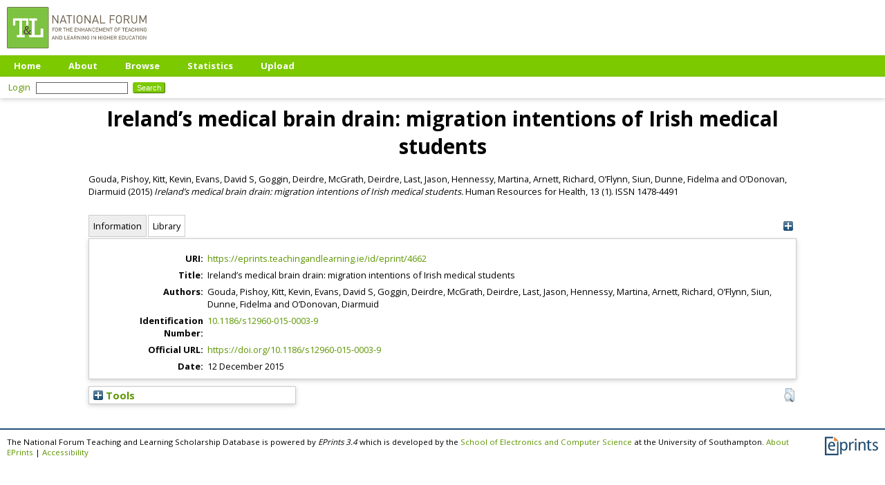

--- FILE ---
content_type: text/html; charset=utf-8
request_url: https://eprints.teachingandlearning.ie/id/eprint/4662/
body_size: 29270
content:
<!DOCTYPE html PUBLIC "-//W3C//DTD XHTML 1.0 Transitional//EN" "http://www.w3.org/TR/xhtml1/DTD/xhtml1-transitional.dtd">
<html xmlns="http://www.w3.org/1999/xhtml">
  <head>
    <meta http-equiv="X-UA-Compatible" content="IE=edge" />
    <title> Ireland’s medical brain drain: migration intentions of Irish medical students  - The National Forum Teaching and Learning Scholarship Database</title>
    <link rel="icon" href="/favicon.ico" type="image/x-icon" />
    <link rel="shortcut icon" href="/favicon.ico" type="image/x-icon" />
<script type="text/javascript" src="http://www.google.com/jsapi">// <!-- No script --></script>
<script type="text/javascript">
        google.load("visualization", "1", {packages:["corechart", "geochart"]});
</script>
    <style>
      @import 'https://fonts.googleapis.com/css?family=Open+Sans:400,700';
    </style>
    <meta name="eprints.eprintid" content="4662" />
<meta name="eprints.rev_number" content="2" />
<meta name="eprints.eprint_status" content="archive" />
<meta name="eprints.userid" content="70220" />
<meta name="eprints.dir" content="disk0.old/00/00/46/62" />
<meta name="eprints.datestamp" content="2022-12-20 16:48:20" />
<meta name="eprints.lastmod" content="2022-12-20 16:48:21" />
<meta name="eprints.status_changed" content="2022-12-20 16:48:20" />
<meta name="eprints.type" content="article" />
<meta name="eprints.metadata_visibility" content="show" />
<meta name="eprints.creators_name" content="Gouda, Pishoy" />
<meta name="eprints.creators_name" content="Kitt, Kevin" />
<meta name="eprints.creators_name" content="Evans, David S" />
<meta name="eprints.creators_name" content="Goggin, Deirdre" />
<meta name="eprints.creators_name" content="McGrath, Deirdre" />
<meta name="eprints.creators_name" content="Last, Jason" />
<meta name="eprints.creators_name" content="Hennessy, Martina" />
<meta name="eprints.creators_name" content="Arnett, Richard" />
<meta name="eprints.creators_name" content="O’Flynn, Siun" />
<meta name="eprints.creators_name" content="Dunne, Fidelma" />
<meta name="eprints.creators_name" content="O’Donovan, Diarmuid" />
<meta name="eprints.title" content="Ireland’s medical brain drain: migration intentions of Irish medical students" />
<meta name="eprints.ispublished" content="pub" />
<meta name="eprints.date" content="2015-12-12" />
<meta name="eprints.date_type" content="published" />
<meta name="eprints.official_url" content="https://doi.org/10.1186/s12960-015-0003-9" />
<meta name="eprints.id_number" content="doi:10.1186/s12960-015-0003-9" />
<meta name="eprints.full_text_status" content="none" />
<meta name="eprints.publication" content="Human Resources for Health" />
<meta name="eprints.volume" content="13" />
<meta name="eprints.number" content="1" />
<meta name="eprints.refereed" content="TRUE" />
<meta name="eprints.issn" content="1478-4491" />
<meta name="eprints.citation" content="  Gouda, Pishoy, Kitt, Kevin, Evans, David S, Goggin, Deirdre, McGrath, Deirdre, Last, Jason, Hennessy, Martina, Arnett, Richard, O’Flynn, Siun, Dunne, Fidelma and O’Donovan, Diarmuid  (2015) Ireland’s medical brain drain: migration intentions of Irish medical students.  Human Resources for Health, 13 (1).   ISSN 1478-4491     " />
<link rel="schema.DC" href="http://purl.org/DC/elements/1.0/" />
<meta name="DC.relation" content="https://eprints.teachingandlearning.ie/id/eprint/4662/" />
<meta name="DC.title" content="Ireland’s medical brain drain: migration intentions of Irish medical students" />
<meta name="DC.creator" content="Gouda, Pishoy" />
<meta name="DC.creator" content="Kitt, Kevin" />
<meta name="DC.creator" content="Evans, David S" />
<meta name="DC.creator" content="Goggin, Deirdre" />
<meta name="DC.creator" content="McGrath, Deirdre" />
<meta name="DC.creator" content="Last, Jason" />
<meta name="DC.creator" content="Hennessy, Martina" />
<meta name="DC.creator" content="Arnett, Richard" />
<meta name="DC.creator" content="O’Flynn, Siun" />
<meta name="DC.creator" content="Dunne, Fidelma" />
<meta name="DC.creator" content="O’Donovan, Diarmuid" />
<meta name="DC.date" content="2015-12-12" />
<meta name="DC.type" content="Article" />
<meta name="DC.type" content="PeerReviewed" />
<meta name="DC.identifier" content="  Gouda, Pishoy, Kitt, Kevin, Evans, David S, Goggin, Deirdre, McGrath, Deirdre, Last, Jason, Hennessy, Martina, Arnett, Richard, O’Flynn, Siun, Dunne, Fidelma and O’Donovan, Diarmuid  (2015) Ireland’s medical brain drain: migration intentions of Irish medical students.  Human Resources for Health, 13 (1).   ISSN 1478-4491     " />
<meta name="DC.relation" content="https://doi.org/10.1186/s12960-015-0003-9" />
<meta name="DC.relation" content="doi:10.1186/s12960-015-0003-9" />
<meta name="DC.identifier" content="doi:10.1186/s12960-015-0003-9" />
<!-- Highwire Press meta tags -->
<meta name="citation_title" content="Ireland’s medical brain drain: migration intentions of Irish medical students" />
<meta name="citation_author" content="Gouda, Pishoy" />
<meta name="citation_author" content="Kitt, Kevin" />
<meta name="citation_author" content="Evans, David S" />
<meta name="citation_author" content="Goggin, Deirdre" />
<meta name="citation_author" content="McGrath, Deirdre" />
<meta name="citation_author" content="Last, Jason" />
<meta name="citation_author" content="Hennessy, Martina" />
<meta name="citation_author" content="Arnett, Richard" />
<meta name="citation_author" content="O’Flynn, Siun" />
<meta name="citation_author" content="Dunne, Fidelma" />
<meta name="citation_author" content="O’Donovan, Diarmuid" />
<meta name="citation_publication_date" content="2015/12/12" />
<meta name="citation_online_date" content="2022/12/20" />
<meta name="citation_journal_title" content="Human Resources for Health" />
<meta name="citation_issn" content="1478-4491" />
<meta name="citation_volume" content="13" />
<meta name="citation_issue" content="1" />
<meta name="citation_date" content="2015/12/12" />
<meta name="citation_cover_date" content="2015/12/12" />
<!-- PRISM meta tags -->
<link rel="schema.prism" href="https://www.w3.org/submissions/2020/SUBM-prism-20200910/" />
<meta name="prism.dateReceived" content="2022-12-20T16:48:20" />
<meta name="prism.modificationDate" content="2022-12-20T16:48:21" />
<meta name="prism.issn" content="1478-4491" />
<meta name="prism.publicationName" content="Human Resources for Health" />
<meta name="prism.volume" content="13" />
<meta name="prism.number" content="1" />
<meta name="prism.link" content="https://doi.org/10.1186/s12960-015-0003-9" />
<link rel="alternate" href="https://eprints.teachingandlearning.ie/cgi/export/eprint/4662/Refer/tandl-eprint-4662.refer" type="text/plain" title="Refer" />
<link rel="alternate" href="https://eprints.teachingandlearning.ie/cgi/export/eprint/4662/RDFN3/tandl-eprint-4662.n3" type="text/n3" title="RDF+N3" />
<link rel="alternate" href="https://eprints.teachingandlearning.ie/cgi/export/eprint/4662/HTML/tandl-eprint-4662.html" type="text/html; charset=utf-8" title="HTML Citation" />
<link rel="alternate" href="https://eprints.teachingandlearning.ie/cgi/export/eprint/4662/XML/tandl-eprint-4662.xml" type="application/vnd.eprints.data+xml; charset=utf-8" title="EP3 XML" />
<link rel="alternate" href="https://eprints.teachingandlearning.ie/cgi/export/eprint/4662/Atom/tandl-eprint-4662.xml" type="application/atom+xml;charset=utf-8" title="Atom" />
<link rel="alternate" href="https://eprints.teachingandlearning.ie/cgi/export/eprint/4662/COinS/tandl-eprint-4662.txt" type="text/plain; charset=utf-8" title="OpenURL ContextObject in Span" />
<link rel="alternate" href="https://eprints.teachingandlearning.ie/cgi/export/eprint/4662/RefWorks/tandl-eprint-4662.ref" type="text/plain" title="RefWorks" />
<link rel="alternate" href="https://eprints.teachingandlearning.ie/cgi/export/eprint/4662/Text/tandl-eprint-4662.txt" type="text/plain; charset=utf-8" title="ASCII Citation" />
<link rel="alternate" href="https://eprints.teachingandlearning.ie/cgi/export/eprint/4662/BibTeX/tandl-eprint-4662.bib" type="text/plain; charset=utf-8" title="BibTeX" />
<link rel="alternate" href="https://eprints.teachingandlearning.ie/cgi/export/eprint/4662/Simple/tandl-eprint-4662.txt" type="text/plain; charset=utf-8" title="Simple Metadata" />
<link rel="alternate" href="https://eprints.teachingandlearning.ie/cgi/export/eprint/4662/CSV/tandl-eprint-4662.csv" type="text/csv; charset=utf-8" title="Multiline CSV" />
<link rel="alternate" href="https://eprints.teachingandlearning.ie/cgi/export/eprint/4662/MODS/tandl-eprint-4662.xml" type="text/xml; charset=utf-8" title="MODS" />
<link rel="alternate" href="https://eprints.teachingandlearning.ie/cgi/export/eprint/4662/RIS/tandl-eprint-4662.ris" type="text/plain" title="Reference Manager" />
<link rel="alternate" href="https://eprints.teachingandlearning.ie/cgi/export/eprint/4662/RDFXML/tandl-eprint-4662.rdf" type="application/rdf+xml" title="RDF+XML" />
<link rel="alternate" href="https://eprints.teachingandlearning.ie/cgi/export/eprint/4662/DC/tandl-eprint-4662.txt" type="text/plain; charset=utf-8" title="Dublin Core" />
<link rel="alternate" href="https://eprints.teachingandlearning.ie/cgi/export/eprint/4662/DIDL/tandl-eprint-4662.xml" type="text/xml; charset=utf-8" title="MPEG-21 DIDL" />
<link rel="alternate" href="https://eprints.teachingandlearning.ie/cgi/export/eprint/4662/ContextObject/tandl-eprint-4662.xml" type="text/xml; charset=utf-8" title="OpenURL ContextObject" />
<link rel="alternate" href="https://eprints.teachingandlearning.ie/cgi/export/eprint/4662/RDFNT/tandl-eprint-4662.nt" type="text/plain" title="RDF+N-Triples" />
<link rel="alternate" href="https://eprints.teachingandlearning.ie/cgi/export/eprint/4662/EndNote/tandl-eprint-4662.enw" type="text/plain; charset=utf-8" title="EndNote" />
<link rel="alternate" href="https://eprints.teachingandlearning.ie/cgi/export/eprint/4662/JSON/tandl-eprint-4662.js" type="application/json; charset=utf-8" title="JSON" />
<link rel="alternate" href="https://eprints.teachingandlearning.ie/cgi/export/eprint/4662/METS/tandl-eprint-4662.xml" type="text/xml; charset=utf-8" title="METS" />
<link rel="Top" href="https://eprints.teachingandlearning.ie/" />
    <link rel="Sword" href="https://eprints.teachingandlearning.ie/sword-app/servicedocument" />
    <link rel="SwordDeposit" href="https://eprints.teachingandlearning.ie/id/contents" />
    <link rel="Search" type="text/html" href="https://eprints.teachingandlearning.ie/cgi/search" />
    <link rel="Search" type="application/opensearchdescription+xml" href="https://eprints.teachingandlearning.ie/cgi/opensearchdescription" title="The National Forum Teaching and Learning Scholarship Database" />
    <script type="text/javascript">
// <![CDATA[
var eprints_http_root = "https://eprints.teachingandlearning.ie";
var eprints_http_cgiroot = "https://eprints.teachingandlearning.ie/cgi";
var eprints_oai_archive_id = "eprints.teachingandlearning.ie";
var eprints_logged_in = false;
var eprints_logged_in_userid = 0; 
var eprints_logged_in_username = ""; 
var eprints_logged_in_usertype = ""; 
// ]]></script>
    <style type="text/css">.ep_logged_in { display: none }</style>
    <link rel="stylesheet" type="text/css" href="/style/auto-3.4.4.css?1712225075" />
    <script type="text/javascript" src="/javascript/auto-3.4.4.js?1764858452">
//padder
</script>
    <!--[if lte IE 6]>
        <link rel="stylesheet" type="text/css" href="/style/ie6.css" />
   <![endif]-->
    <meta name="Generator" content="EPrints 3.4.4" />
    <meta http-equiv="Content-Type" content="text/html; charset=UTF-8" />
    <meta http-equiv="Content-Language" content="en" />
    <script type="text/javascript">
// <![CDATA[
var eprints_user_id = "false";
// ]]></script><style>.abstract_lists { display: none !important; } .ep_search_BatchList{ display: none; }</style>
  </head>
  <body>
    
    <div class="ep_tm_header ep_noprint">
      <div class="ep_tm_site_logo">
        <a href="https://eprints.teachingandlearning.ie/" title="The National Forum Teaching and Learning Scholarship Database">
          <img alt="The National Forum Teaching and Learning Scholarship Database" src="/images/sitelogo.png" />
        </a>
      </div>
      <ul class="ep_tm_menu">
        <li>
          <a href="https://eprints.teachingandlearning.ie">
            Home
          </a>
        </li>
        <li>
          <a href="https://eprints.teachingandlearning.ie/information.html">
            About
          </a>
        </li>
        <li>
          <a href="https://eprints.teachingandlearning.ie/view/" menu="ep_tm_menu_browse">
            Browse
          </a>
          <ul id="ep_tm_menu_browse" style="display:none;">
            <li>
              <a href="https://eprints.teachingandlearning.ie/view/year/">
                Browse by 
                Year
              </a>
            </li>
            <li>
              <a href="https://eprints.teachingandlearning.ie/view/subjects/">
                Browse by 
                Subject
              </a>
            </li>
            <li>
              <a href="https://eprints.teachingandlearning.ie/view/creators/">
                Browse by 
                Author
              </a>
            </li>
          </ul>
        </li>
	<li>
          <a href="https://eprints.teachingandlearning.ie/cgi/stats/report">
            Statistics
          </a>
        </li>
        <li>
          <a href="https://eprints.teachingandlearning.ie/cgi/users/home">
            Upload
          </a>
        </li>
      </ul>
      <table class="ep_tm_searchbar">
        <tr>
          <td align="left">
            <ul class="ep_tm_key_tools" id="ep_tm_menu_tools" role="toolbar"><li><a href="/cgi/users/home" class="ep_tm_key_tools_item_link">Login</a></li></ul>
          </td>
          <td align="right" style="white-space: nowrap">
            
            <form method="get" accept-charset="utf-8" action="https://eprints.teachingandlearning.ie/cgi/search" style="display:inline">
              <input class="ep_tm_searchbarbox" size="20" type="text" name="q" />
              <input class="ep_tm_searchbarbutton" value="Search" type="submit" name="_action_search" />
              <input type="hidden" name="_action_search" value="Search" />
              <input type="hidden" name="_order" value="bytitle" />
              <input type="hidden" name="basic_srchtype" value="ALL" />
              <input type="hidden" name="_satisfyall" value="ALL" />
            </form>
          </td>
        </tr>
      </table>
    </div>
    <div>
      <div class="ep_tm_page_content">
        <h1 class="ep_tm_pagetitle">
          

Ireland’s medical brain drain: migration intentions of Irish medical students


        </h1>
        <div class="ep_summary_content"><div class="ep_summary_content_left"></div><div class="ep_summary_content_right"></div><div class="ep_summary_content_top"></div><div class="ep_summary_content_main">

  <p style="margin-bottom: 1em">
    


    <span class="person_name">Gouda, Pishoy</span>, <span class="person_name">Kitt, Kevin</span>, <span class="person_name">Evans, David S</span>, <span class="person_name">Goggin, Deirdre</span>, <span class="person_name">McGrath, Deirdre</span>, <span class="person_name">Last, Jason</span>, <span class="person_name">Hennessy, Martina</span>, <span class="person_name">Arnett, Richard</span>, <span class="person_name">O’Flynn, Siun</span>, <span class="person_name">Dunne, Fidelma</span> and <span class="person_name">O’Donovan, Diarmuid</span>
  

(2015)

<em>Ireland’s medical brain drain: migration intentions of Irish medical students.</em>


    Human Resources for Health, 13 (1).
    
     ISSN 1478-4491
  


  



  </p>

<div class="ep_panel_container ep_panel_container_eprint ep_panel_set_eprint_4662" id="ep_panel_set_eprint_4662"><ul class="ep_panel_buttons" id="ep_panel_set_eprint_4662_buttons" role="tablist" aria-label="Tabbed Panels"><li class="ep_panel_links ep_panel_set_eprint_4662_links" id="ep_panel_set_eprint_4662_links_metadata" onfocusin="ep_open_panel(event, 'ep_panel_set_eprint_4662', 'metadata')" tabindex="-100" role="tab" aria-controls="metadata">Information</li><li class="ep_panel_links ep_panel_set_eprint_4662_links" id="ep_panel_set_eprint_4662_links_library" onfocusin="ep_open_panel(event, 'ep_panel_set_eprint_4662', 'library')" tabindex="-101" role="tab" aria-controls="library">Library</li></ul><div class="ep_panel_controls" id="ep_panel_set_eprint_4662_controls"><a id="ep_panel_set_eprint_4662_controls_open" class="ep_panel_controls_open" onclick="ep_open_panel_all('ep_panel_set_eprint_4662');">[+]</a><a id="ep_panel_set_eprint_4662_controls_close" class="ep_panel_controls_close" onclick="ep_close_panel_all('ep_panel_set_eprint_4662');">[-]</a></div><div class="ep_panels" id="ep_panel_set_eprint_4662_panels" number_of_panels="2"><div id="metadata" class="ep_panel_wrapper" ep_panel_order="0" ep_tile_order="0" role="tabpanel" aria-labelledby="ep_panel_set_eprint_4662_links_metadata">

<div class="ep_panel_content" id="ep_panel_ep_panel_set_eprint_4662__metadata">
<div class="ep_panel_title" id="ep_panel_set_eprint_4662__metadata_title">Information</div>
  <div class="ep_panel_body" id="ep_panel_set_eprint_4662__metadata_content">
    <div id="ep_panel_set_eprint_4662__metadata_content_inner">         
      <div class="ep_panel_table">
<div class="ep_panel_eprint_data">
        
</div>
<div class="ep_panel_eprint_dynamic_data">
        
          <div class="ep_panel_table_row ep_panel_table_row_URI">
            <div class="ep_panel_table_header">URI:</div>
            <div class="ep_panel_table_cell"><a href="https://eprints.teachingandlearning.ie/id/eprint/4662">https://eprints.teachingandlearning.ie/id/eprint/4662</a></div>
          </div>
        
</div>
<div class="ep_panel_eprint_metadata">
        
          
            <div class="ep_panel_table_row ep_panel_table_row_title">
              <div class="ep_panel_table_header">Title:</div>
              <div class="ep_panel_table_cell">Ireland’s medical brain drain: migration intentions of Irish medical students</div>
            </div>
          
        
          
            <div class="ep_panel_table_row ep_panel_table_row_creators_name">
              <div class="ep_panel_table_header">Authors:</div>
              <div class="ep_panel_table_cell"><span class="person_name">Gouda, Pishoy</span>, <span class="person_name">Kitt, Kevin</span>, <span class="person_name">Evans, David S</span>, <span class="person_name">Goggin, Deirdre</span>, <span class="person_name">McGrath, Deirdre</span>, <span class="person_name">Last, Jason</span>, <span class="person_name">Hennessy, Martina</span>, <span class="person_name">Arnett, Richard</span>, <span class="person_name">O’Flynn, Siun</span>, <span class="person_name">Dunne, Fidelma</span> and <span class="person_name">O’Donovan, Diarmuid</span></div>
            </div>
          
        
          
        
          
        
          
            <div class="ep_panel_table_row ep_panel_table_row_id_number">
              <div class="ep_panel_table_header">Identification Number:</div>
              <div class="ep_panel_table_cell"><a href="https://doi.org/10.1186/s12960-015-0003-9" target="_blank">10.1186/s12960-015-0003-9</a></div>
            </div>
          
        
          
            <div class="ep_panel_table_row ep_panel_table_row_official_url">
              <div class="ep_panel_table_header">Official URL:</div>
              <div class="ep_panel_table_cell"><a href="https://doi.org/10.1186/s12960-015-0003-9">https://doi.org/10.1186/s12960-015-0003-9</a></div>
            </div>
          
        
          
            <div class="ep_panel_table_row ep_panel_table_row_date">
              <div class="ep_panel_table_header">Date:</div>
              <div class="ep_panel_table_cell">12 December 2015</div>
            </div>
          
        
          
        
          
        
          
        
          
        
          
        
</div>
      </div>
    </div>
  </div>
</div>
</div><div id="library" class="ep_panel_wrapper" ep_panel_order="1" ep_tile_order="1" role="tabpanel" aria-labelledby="ep_panel_set_eprint_4662_links_library">

<div class="ep_panel_content" id="ep_panel_ep_panel_set_eprint_4662__library">
<div class="ep_panel_title" id="ep_panel_set_eprint_4662__library_title">Library</div>
  <div class="ep_panel_body" id="ep_panel_set_eprint_4662__library_content">
    <div id="ep_panel_set_eprint_4662__library_content_inner">         
      <div class="ep_panel_table">
<div class="ep_panel_eprint_data">
        
</div>
<div class="ep_panel_eprint_dynamic_data">
        
</div>
<div class="ep_panel_eprint_metadata">
        
          
            <div class="ep_panel_table_row ep_panel_table_row_type">
              <div class="ep_panel_table_header">Item Type:</div>
              <div class="ep_panel_table_cell">Article</div>
            </div>
          
        
          
        
          
        
          
        
          
            <div class="ep_panel_table_row ep_panel_table_row_userid">
              <div class="ep_panel_table_header">Depositing User:</div>
              <div class="ep_panel_table_cell">

<a href="https://eprints.teachingandlearning.ie/profile/70220"><span class="ep_name_citation"><span class="person_name">EPrints Services</span></span></a>

</div>
            </div>
          
        
          
        
          
            <div class="ep_panel_table_row ep_panel_table_row_datestamp">
              <div class="ep_panel_table_header">Date Deposited:</div>
              <div class="ep_panel_table_cell">20 Dec 2022 16:48</div>
            </div>
          
        
          
            <div class="ep_panel_table_row ep_panel_table_row_rev_number">
              <div class="ep_panel_table_header">Revision:</div>
              <div class="ep_panel_table_cell">2</div>
            </div>
          
        
          
            <div class="ep_panel_table_row ep_panel_table_row_lastmod">
              <div class="ep_panel_table_header">Last Modified:</div>
              <div class="ep_panel_table_cell">20 Dec 2022 16:48</div>
            </div>
          
        
</div>
      </div>
    </div>
  </div>
</div>
</div></div><script type="text/javascript">
// <![CDATA[
ep_panel_init('metadata', 'as_tabs', 'ep_panel_set_eprint_4662');
// ]]></script></div>

  
  

  
    <table class="ep_summary_page_actions ep_summary_page_actions_small">
    
      <tr>
        <td><a href="/cgi/users/home?screen=EPrint%3A%3AView&amp;eprintid=4662"><img src="/style/images/action_view.png" alt="View Item" class="ep_form_action_icon" role="button" /></a></td>
<!--        <td><epc:print expr="$action.action_title()" /></td> -->
      </tr>
    
    </table>
  

</div><div class="ep_summary_content_bottom"><div class="ep_summary_box ep_plugin_summary_box_tools" id="ep_summary_box_1"><div class="ep_summary_box_title"><div class="ep_no_js">Tools</div><div class="ep_only_js" id="ep_summary_box_1_colbar" style="display: none"><a class="ep_box_collapse_link" onclick="EPJS_blur(event); EPJS_toggleSlideScroll('ep_summary_box_1_content',true,'ep_summary_box_1');EPJS_toggle('ep_summary_box_1_colbar',true);EPJS_toggle('ep_summary_box_1_bar',false);return false" href="#"><img alt="-" src="/style/images/minus.png" border="0" /> Tools</a></div><div class="ep_only_js" id="ep_summary_box_1_bar"><a class="ep_box_collapse_link" onclick="EPJS_blur(event); EPJS_toggleSlideScroll('ep_summary_box_1_content',false,'ep_summary_box_1');EPJS_toggle('ep_summary_box_1_colbar',false);EPJS_toggle('ep_summary_box_1_bar',true);return false" href="#"><img alt="+" src="/style/images/plus.png" border="0" /> Tools</a></div></div><div class="ep_summary_box_body" id="ep_summary_box_1_content" style="display: none"><div id="ep_summary_box_1_content_inner"><div class="ep_block" style="margin-bottom: 1em"><form method="get" accept-charset="utf-8" action="https://eprints.teachingandlearning.ie/cgi/export_redirect">
  <input name="eprintid" id="eprintid" value="4662" type="hidden" />
  <select name="format" aria-labelledby="box_tools_export_button">
    <option value="Refer">Refer</option>
    <option value="RDFN3">RDF+N3</option>
    <option value="HTML">HTML Citation</option>
    <option value="XML">EP3 XML</option>
    <option value="Atom">Atom</option>
    <option value="COinS">OpenURL ContextObject in Span</option>
    <option value="RefWorks">RefWorks</option>
    <option value="Text">ASCII Citation</option>
    <option value="BibTeX">BibTeX</option>
    <option value="Simple">Simple Metadata</option>
    <option value="CSV">Multiline CSV</option>
    <option value="MODS">MODS</option>
    <option value="RIS">Reference Manager</option>
    <option value="RDFXML">RDF+XML</option>
    <option value="DC">Dublin Core</option>
    <option value="DIDL">MPEG-21 DIDL</option>
    <option value="ContextObject">OpenURL ContextObject</option>
    <option value="RDFNT">RDF+N-Triples</option>
    <option value="EndNote">EndNote</option>
    <option value="JSON">JSON</option>
    <option value="METS">METS</option>
  </select>
  <input type="submit" value="Export" class="ep_form_action_button" id="box_tools_export_button" />
</form></div><div class="addtoany_share_buttons"><a href="https://www.addtoany.com/share?linkurl=https://eprints.teachingandlearning.ie/id/eprint/4662&amp;title=Ireland’s medical brain drain: migration intentions of Irish medical students" target="_blank"><img src="/images/shareicon/a2a.svg" class="ep_form_action_button" alt="Add to Any" /></a><a href="https://www.addtoany.com/add_to/twitter?linkurl=https://eprints.teachingandlearning.ie/id/eprint/4662&amp;linkname=Ireland’s medical brain drain: migration intentions of Irish medical students" target="_blank"><img src="/images/shareicon/twitter.svg" class="ep_form_action_button" alt="Add to Twitter" /></a><a href="https://www.addtoany.com/add_to/facebook?linkurl=https://eprints.teachingandlearning.ie/id/eprint/4662&amp;linkname=Ireland’s medical brain drain: migration intentions of Irish medical students" target="_blank"><img src="/images/shareicon/facebook.svg" class="ep_form_action_button" alt="Add to Facebook" /></a><a href="https://www.addtoany.com/add_to/linkedin?linkurl=https://eprints.teachingandlearning.ie/id/eprint/4662&amp;linkname=Ireland’s medical brain drain: migration intentions of Irish medical students" target="_blank"><img src="/images/shareicon/linkedin.svg" class="ep_form_action_button" alt="Add to Linkedin" /></a><a href="https://www.addtoany.com/add_to/pinterest?linkurl=https://eprints.teachingandlearning.ie/id/eprint/4662&amp;linkname=Ireland’s medical brain drain: migration intentions of Irish medical students" target="_blank"><img src="/images/shareicon/pinterest.svg" class="ep_form_action_button" alt="Add to Pinterest" /></a><a href="https://www.addtoany.com/add_to/email?linkurl=https://eprints.teachingandlearning.ie/id/eprint/4662&amp;linkname=Ireland’s medical brain drain: migration intentions of Irish medical students" target="_blank"><img src="/images/shareicon/email.svg" class="ep_form_action_button" alt="Add to Email" /></a></div></div></div></div><div class="ep_summary_box abstract_lists" id="ep_summary_box_2"><div class="ep_summary_box_title"><div class="ep_no_js">Lists</div><div class="ep_only_js" id="ep_summary_box_2_colbar" style="display: none"><a class="ep_box_collapse_link" onclick="EPJS_blur(event); EPJS_toggleSlideScroll('ep_summary_box_2_content',true,'ep_summary_box_2');EPJS_toggle('ep_summary_box_2_colbar',true);EPJS_toggle('ep_summary_box_2_bar',false);return false" href="#"><img alt="-" src="/style/images/minus.png" border="0" /> Lists</a></div><div class="ep_only_js" id="ep_summary_box_2_bar"><a class="ep_box_collapse_link" onclick="EPJS_blur(event); EPJS_toggleSlideScroll('ep_summary_box_2_content',false,'ep_summary_box_2');EPJS_toggle('ep_summary_box_2_colbar',false);EPJS_toggle('ep_summary_box_2_bar',true);return false" href="#"><img alt="+" src="/style/images/plus.png" border="0" /> Lists</a></div></div><div class="ep_summary_box_body" id="ep_summary_box_2_content" style="display: none"><div id="ep_summary_box_2_content_inner"><div id="lists_4662" class="abstract_lists"></div>
	<script type="text/javascript">
		generateList(4662, false);
	</script>
</div></div></div></div><div class="ep_summary_content_after"></div></div>
      </div>
    </div>
    <div class="ep_tm_footer ep_noprint">
      <div class="ep_tm_eprints_logo">
        <a href="http://eprints.org/software/">
          <img alt="EPrints Logo" src="/images/eprintslogo.png" />
        </a>
      </div>
      <span>The National Forum Teaching and Learning Scholarship Database is powered by <em>EPrints 3.4</em> which is developed by the <a href="https://www.ecs.soton.ac.uk/">School of Electronics and Computer Science</a> at the University of Southampton. <a href="/eprints/">About EPrints</a> | <a href="/accessibility/">Accessibility</a></span>
    </div>
  </body>
</html>